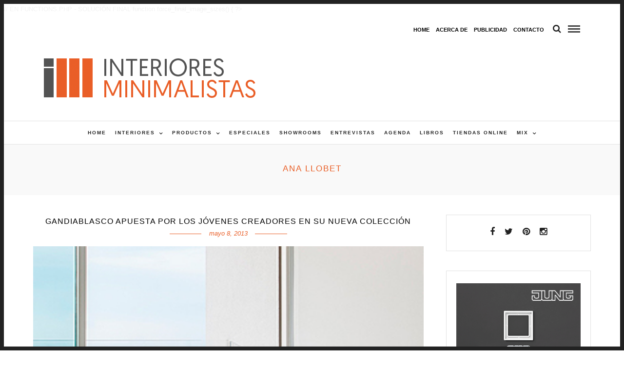

--- FILE ---
content_type: text/css
request_url: https://interioresminimalistas.com/wp-content/themes/letsblog/style.css
body_size: 493
content:
/*
Theme Name: Lets Blog
Theme URI: http://themes.themegoods2.com/letsblog
Description: Premium Responsive Blog Theme
Version: 1.5
Tags: black, white, responsive-layout, custom-header, custom-background, threaded-comments, translation-ready, editor-style, custom-menu
Author: ThemeGoods
Author URI: http://themeforest.net/user/ThemeGoods
License: GNU General Public License
License URI: http://themeforest.net/licenses/regular_extended
Text Domain: letsblog
*/

/* CUSTOM */
.home-full-post{
	float: none;
	width: 100%;
	margin: 0px;
}

@import "css/screen.css";

#sgcboxLoadedContent{
    font-family: Lato, Helvetica, Arial, sans-serif;
    font-size: 12px;
    font-weight: 600;
    letter-spacing: 2px;
    text-transform: uppercase;
    color: #222222;
}

.pbl-type-d{
    margin-left: 10%;
}

.text-center{
    text-align: center;
}

p a img{
    margin-bottom: 10px !important;
}

div#footer ul li{
    width: 100% !important;
}

h1 {
    font-size: 17px !important;
    color: #E95E26 !important;
}

/* h2{
    font-size: 15px !important;
    color: #000000 !important;
} */

h5 {
    font-size: 17px !important;
    color: #000000 !important;
}

.post_header_title{
    color:#000000 !important;
}

h2.widgettitle{
    font-size: 12px !important;
}

div.post_header_title h5 a {
    font-size: 16px !important;
    color: #000;
}

h2 .widgettitle{
    color: #FFF;
}

.sb_instagram_header h3{
    color:#FFF!important;
}
